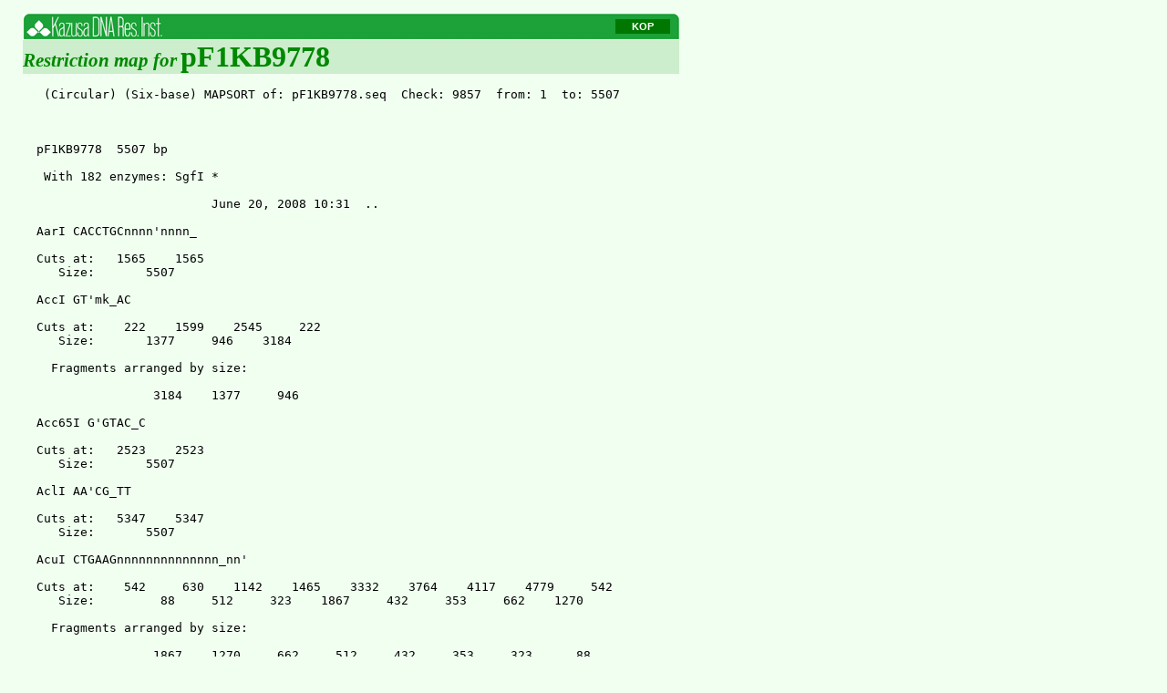

--- FILE ---
content_type: text/html
request_url: http://www.kazusa.or.jp/kop/cgi/view_file.cgi?pid=FXC03293&db=flexi&file=pF1KB9778.mapsort
body_size: 21761
content:
<!DOCTYPE HTML PUBLIC "-//W3C//DTD HTML 4.01 Transitional//EN" >
<HTML>
<HEAD>
<META HTTP-EQUIV="Content-Type" CONTENT="text/html;CHARSET=iso-8859-1">
<META NAME="keywords" CONTENT=",ORF clones,plasmid,KOP" />
<TITLE>Restriction map for pF1KB9778</TITLE>
<LINK href="/kop/kop.css" rel="stylesheet" type="text/css">
<LINK href="/kop/js/DropDownMenu.css" rel="stylesheet" type="text/css">
<LINK href="/kop/clone_tab.css" rel="stylesheet" type="text/css">
<!--[if IE]><LINK href="/kop/clone_tab_ie9.css" rel="stylesheet" type="text/css"><![endif]-->
<SCRIPT type="text/javascript" src="/kop/js/DropDownMenu.js"></SCRIPT>
<script type="text/javascript" src="/kop/js/jquery-1.2.2.pack.js"></script>
<script type="text/javascript" src="/kop/js/ajaxcodedisplay-or.js"></script>
<SCRIPT Language="JavaScript">
<!--
function ch_disp(id){
    target = document.getElementById(id);
    if(target.style.display == 'none'){
        target.style.display = 'inline';
    } else {
        target.style.display = 'none';
    }
}
// -->
</SCRIPT>
</HEAD>

<BODY BGCOLOR="#F0FFF0">
<DIV style="margin: 15px">

<DIV id=bar>
<TABLE id="head1" border=0 cellspacing=0 cellpadding=0>
 <TR style="background-image: url(/kop/images/bar/center.gif);">
   <TD style="width:159px;">
     <A href="/">
     <IMG border=0 src="/kop/images/bar/left.gif"></A>
   </TD>
   <TD>

<NOBR style="margin-left: 20;"></NOBR>
   </TD>
   <TD style="width:60px;">

    <ul id="dd">
      <li>
      <a href="#" class="menu" id="mmenu1"
        onmouseover="mopen(1);"
        onmouseout="mclosetime();">KOP</a>
      <div class="submenu" id="menu1"
        onmouseover="mcancelclosetime()"
        onmouseout="mclosetime();">
          <a href="/kop/">KOP</a>
          <a href="/kop/flexi/">Flexi</a>
		  <a href="/kop/halotag">HaloTag</a>
          <a href="/kop/flexi/table/">ORF List</a>
          <a href="/kop/dsearch-e/">search</a>
      </div></li>
    </ul>
   </TD>
   <TD style="width:9px;"><IMG src="/kop/images/bar/right.gif"></TD>
 </TR>
</TABLE>
</DIV>
<DIV id="head2">
  <span class="strGreen16i">Restriction map for</span>
  <span class="strGreen24"><B>pF1KB9778</B></span>
  <BR>
</DIV>

<DIV style="margin: 15px">
<PRE>
 (Circular) (Six-base) MAPSORT of: pF1KB9778.seq  Check: 9857  from: 1  to: 5507



pF1KB9778  5507 bp

 With 182 enzymes: SgfI * 

                        June 20, 2008 10:31  ..

AarI CACCTGCnnnn'nnnn_

Cuts at:   1565    1565 
   Size:       5507
 
AccI GT'mk_AC

Cuts at:    222    1599    2545     222 
   Size:       1377     946    3184

  Fragments arranged by size: 

                3184    1377     946
 
Acc65I G'GTAC_C

Cuts at:   2523    2523 
   Size:       5507
 
AclI AA'CG_TT

Cuts at:   5347    5347 
   Size:       5507
 
AcuI CTGAAGnnnnnnnnnnnnnn_nn'

Cuts at:    542     630    1142    1465    3332    3764    4117    4779     542 
   Size:         88     512     323    1867     432     353     662    1270

  Fragments arranged by size: 

                1867    1270     662     512     432     353     323      88
            
 
AflIII A'CryG_T

Cuts at:   1993    2859    4659    4940    1993 
   Size:        866    1800     281    2560

  Fragments arranged by size: 

                2560    1800     866     281
 
AloI GAACnnnnnnTCCnnnnnnn_nnnnn'

Cuts at:   1361    1393    1361 
   Size:         32    5475
 
AlwNI CAG_nnn'CTG

Cuts at:   1083    1120    2812    4250    1083 
   Size:         37    1692    1438    2340

  Fragments arranged by size: 

                2340    1692    1438      37
 
ApaLI G'TGCA_C

Cuts at:    249    4345     249 
   Size:       4096    1411
 
ApoI r'AATT_y

Cuts at:    111     255     508     837    1126    1745    1759    2401    2511 
   Size:        144     253     329     289     619      14     642     110

Cuts at:   2511    4860    5116     111 
   Size:       2349     256     502

  Fragments arranged by size: 

                2349     642     619     502     329     289     256     253
                 144     110      14
 
AseI AT'TA_AT

Cuts at:     20      20 
   Size:       5507
 
AsiSI GCG_AT'CGC

Cuts at:    104     104 
   Size:       5507
 
AvaI C'yCGr_G

Cuts at:   2527    2527 
   Size:       5507
 
BamHI G'GATC_C

Cuts at:   2532    2532 
   Size:       5507
 
BanI G'GyrC_C

Cuts at:   2523    2937    3185    3220    2523 
   Size:        414     248      35    4810

  Fragments arranged by size: 

                4810     414     248      35
 
BanII G_rGCy'C

Cuts at:   2521    3551    2521 
   Size:       1030    4477
 
BbeI G_GCGC'C

Cuts at:   2941    3189    2941 
   Size:        248    5259
 
BbsI GAAGACnn'nnnn_

Cuts at:    530    1643     530 
   Size:       1113    4394
 
BciVI GTATCCnnnnn_n'

Cuts at:   1884    3405    4461    5507    1884 
   Size:       1521    1056    1046    1884

  Fragments arranged by size: 

                1884    1521    1056    1046
 
BclI T'GATC_A

Cuts at:    140    1217    3027     140 
   Size:       1077    1810    2620

  Fragments arranged by size: 

                2620    1810    1077
 
BfrBI ATG'CAT

Cuts at:   1228    1228 
   Size:       5507
 
BglII A'GATC_T

Cuts at:    609    1922    3022    5059     609 
   Size:       1313    1100    2037    1057

  Fragments arranged by size: 

                2037    1313    1100    1057
 
BlpI GC'TnA_GC

Cuts at:    710    2030    2619     710 
   Size:       1320     589    3598

  Fragments arranged by size: 

                3598    1320     589
 
Bme1580I G_kGCm'C

Cuts at:    253    3132    3225    4349     253 
   Size:       2879      93    1124    1411

  Fragments arranged by size: 

                2879    1411    1124      93
 
BmrI ACTGGGnnnn_n'

Cuts at:   2719    2800    3135    5279    2719 
   Size:         81     335    2144    2947

  Fragments arranged by size: 

                2947    2144     335      81
 
BplI GAGnnnnnCTCnnnnnnnn_nnnnn'

Cuts at:   3874    3874 
   Size:       5507
 
BpmI CTGGAGnnnnnnnnnnnnnn_nn'

Cuts at:    320     833     927     983     320 
   Size:        513      94      56    4844

  Fragments arranged by size: 

                4844     513      94      56
 
Bpu10I CC'TnA_GC

Cuts at:    715     715 
   Size:       5507
 
BpuEI CTTGAGnnnnnnnnnnnnnn_nn'

Cuts at:    409    2683    3562    4276    4574     409 
   Size:       2274     879     714     298    1342

  Fragments arranged by size: 

                2274    1342     879     714     298
 
BsaI GGTCTCn'nnnn_

Cuts at:   5211    5211 
   Size:       5507
 
BsaAI yAC'GTr

Cuts at:   2219    2860    2219 
   Size:        641    4866
 
BsaBI GATnn'nnATC

Cuts at:      6     477    3021    5058       6 
   Size:        471    2544    2037     455

  Fragments arranged by size: 

                2544    2037     471     455
 
BsaHI Gr'CG_yC

Cuts at:   2938    3186    3888    5384    2938 
   Size:        248     702    1496    3061

  Fragments arranged by size: 

                3061    1496     702     248
 
BsaWI w'CCGG_w

Cuts at:   2696    3217    3895    4306    4453    4727    2696 
   Size:        521     678     411     147     274    3476

  Fragments arranged by size: 

                3476     678     521     411     274     147
 
BsaXI ACnnnnnCTCCnnnnnnn_nnn'

Cuts at:   1361    1391    1685    1715    1361 
   Size:         30     294      30    5153

  Fragments arranged by size: 

                5153     294      30      30
 
BseRI GAGGAGnnnnnnnn_nn'

Cuts at:    642     642 
   Size:       5507
 
BseYI C'CCAG_C

Cuts at:   2147    2932    3690    4355    4763    2147 
   Size:        785     758     665     408    2891

  Fragments arranged by size: 

                2891     785     758     665     408
 
BsgI GTGCAGnnnnnnnnnnnnnn_nn'

Cuts at:    275     729    1593    2073     275 
   Size:        454     864     480    3709

  Fragments arranged by size: 

                3709     864     480     454
 
BsiEI CG_ry'CG

Cuts at:    104    3049    3095    4325     104 
   Size:       2945      46    1230    1286

  Fragments arranged by size: 

                2945    1286    1230      46
 
BsiHKAI G_wGCw'C

Cuts at:    253     776    2521    3299    3489    4349     253 
   Size:        523    1745     778     190     860    1411

  Fragments arranged by size: 

                1745    1411     860     778     523     190
 
BsmI GAATG_Cn'

Cuts at:    284    1507    1615    2427     284 
   Size:       1223     108     812    3364

  Fragments arranged by size: 

                3364    1223     812     108
 
Bsp1286I G_dGCh'C

Cuts at:    253     776    2521    3132    3225    3299    3489    3551    4349 
   Size:        523    1745     611      93      74     190      62     798

Cuts at:   4349     253 
   Size:       1411

  Fragments arranged by size: 

                1745    1411     798     611     523     190      93      74
                  62
 
BspHI T'CATG_A

Cuts at:   1539    2379    3939    1539 
   Size:        840    1560    3107

  Fragments arranged by size: 

                3107    1560     840
 
BspMI ACCTGCnnnn'nnnn_

Cuts at:   1565    2020    2557    2771    3073    3454    1565 
   Size:        455     537     214     302     381    3618

  Fragments arranged by size: 

                3618     537     455     381     302     214
 
BsrBI CCG'CTC

Cuts at:     50    3799    3853    5337    5502      50 
   Size:       3749      54    1484     165      55

  Fragments arranged by size: 

                3749    1484     165      55      54
 
BsrDI GCAATG_nn'

Cuts at:   1209    1587    1935    3419    1209 
   Size:        378     348    1484    3297

  Fragments arranged by size: 

                3297    1484     378     348
 
BsrFI r'CCGG_y

Cuts at:   2151    3505    3686    2151 
   Size:       1354     181    3972

  Fragments arranged by size: 

                3972    1354     181
 
BsrGI T'GTAC_A

Cuts at:   1028    1966    1028 
   Size:        938    4569
 
BssSI C'ACGA_G

Cuts at:   3778    4486    3778 
   Size:        708    4799
 
BstAPI GCAn_nnn'nTGC

Cuts at:   1763    2884    1763 
   Size:       1121    4386
 
BstBI TT'CG_AA

Cuts at:   3868    3868 
   Size:       5507
 
BstXI CCAn_nnnn'nTGG

Cuts at:    128     128 
   Size:       5507
 
BstYI r'GATC_y

Cuts at:      1     446     609    1792    1922    1971    2532    2999    3022 
   Size:        445     163    1183     130      49     561     467      23

Cuts at:   3022    3357    3603    3909    3921    4007    5059       1 
   Size:        335     246     306      12      86    1052     449

  Fragments arranged by size: 

                1183    1052     561     467     449     445     335     306
                 246     163     130      86      49      23      12
 
BstZ17I GTA'TAC

Cuts at:    223     223 
   Size:       5507
 
BtgZI GCGATGnnnnnnnnnn'nnnn_

Cuts at:   3457    3638    3801    3457 
   Size:        181     163    5163

  Fragments arranged by size: 

                5163     181     163
 
BtsI GCAGTG_nn'

Cuts at:   1875    2750    1875 
   Size:        875    4632
 
CspCI CAAnnnnnGTGGnnnnnnnnnn_nn'

Cuts at:    192     227     443     478     192 
   Size:         35     216      35    5221

  Fragments arranged by size: 

                5221     216      35      35
 
DraI TTT'AAA

Cuts at:    191    1437    2506     191 
   Size:       1246    1069    3192

  Fragments arranged by size: 

                3192    1246    1069
 
DraIII CAC_nnn'GTG

Cuts at:    298     298 
   Size:       5507
 
DrdI GACnn_nn'nnGTC

Cuts at:   3213    4557    3213 
   Size:       1344    4163
 
EaeI y'GGCC_r

Cuts at:   1932    3092    3266    3657    3684    5029    1932 
   Size:       1160     174     391      27    1345    2410

  Fragments arranged by size: 

                2410    1345    1160     391     174      27
 
EagI C'GGCC_G

Cuts at:   3092    3092 
   Size:       5507
 
EarI CTCTTCn'nnn_

Cuts at:   1720    3530    3740    1720 
   Size:       1810     210    3487

  Fragments arranged by size: 

                3487    1810     210
 
EciI GGCGGAnnnnnnnnn_nn'

Cuts at:   3715    4457    4603    5317    3715 
   Size:        742     146     714    3905

  Fragments arranged by size: 

                3905     742     714     146
 
EcoICRI GAG'CTC

Cuts at:   2519    2519 
   Size:       5507
 
Eco57MI CTGrAGnnnnnnnnnnnnnn_nn'

Cuts at:    320     542     630     833     927     983    1142    1465    3332 
   Size:        222      88     203      94      56     159     323    1867

Cuts at:   3332    3764    4117    4779     320 
   Size:        432     353     662    1048

  Fragments arranged by size: 

                1867    1048     662     432     353     323     222     203
                 159      94      88      56
 
EcoO109I rG'GnC_Cy

Cuts at:   2646    2646 
   Size:       5507
 
EcoRI G'AATT_C

Cuts at:   2511    2511 
   Size:       5507
 
FalI AAGnnnnnCTTnnnnnnnn_nnnnn'

Cuts at:   3526    3526 
   Size:       5507
 
FspI TGC'GCA

Cuts at:   3288    3288 
   Size:       5507
 
HaeII r_GCGC'y

Cuts at:   2941    3189    4419    5190    2941 
   Size:        248    1230     771    3258

  Fragments arranged by size: 

                3258    1230     771     248
 
Hin4I GAynnnnnvTCnnnnnnnn_nnnnn'

Cuts at:   1685    1717    2155    2187    3349    3379    3381    3411    1685 
   Size:         32     438      32    1162      30       2      30    3781

  Fragments arranged by size: 

                3781    1162     438      32      32      30      30       2
            
 
HincII GTy'rAC

Cuts at:   1629    2196    2546    1629 
   Size:        567     350    4590

  Fragments arranged by size: 

                4590     567     350
 
HindIII A'AGCT_T

Cuts at:   2362    2362 
   Size:       5507
 
HpaI GTT'AAC

Cuts at:   1629    1629 
   Size:       5507
 
KasI G'GCGC_C

Cuts at:   2937    3185    2937 
   Size:        248    5259
 
KpnI G_GTAC'C

Cuts at:   2527    2527 
   Size:       5507
 
MfeI C'AATT_G

Cuts at:   2300    2300 
   Size:       5507
 
MluI A'CGCG_T

Cuts at:   4940    4940 
   Size:       5507
 
MmeI TCCrACnnnnnnnnnnnnnnnnnn_nn'

Cuts at:    474     795    2181    4266    4450     474 
   Size:        321    1386    2085     184    1531

  Fragments arranged by size: 

                2085    1531    1386     321     184
 
MscI TGG'CCA

Cuts at:   3268    3268 
   Size:       5507
 
MslI CAynn'nnrTG

Cuts at:   1046    1560    2097    3496    3623    1046 
   Size:        514     537    1399     127    2930

  Fragments arranged by size: 

                2930    1399     537     514     127
 
MspA1I CmG'CkG

Cuts at:   2618    2932    3292    4076    4321    2618 
   Size:        314     360     784     245    3804

  Fragments arranged by size: 

                3804     784     360     314     245
 
NaeI GCC'GGC

Cuts at:   3688    3688 
   Size:       5507
 
NarI GG'CG_CC

Cuts at:   2938    3186    2938 
   Size:        248    5259
 
NgoMIV G'CCGG_C

Cuts at:   3686    3686 
   Size:       5507
 
NsiI A_TGCA'T

Cuts at:   1230    1230 
   Size:       5507
 
NspI r_CATG'y

Cuts at:   1877    2090    2560    3060    4663    1877 
   Size:        213     470     500    1603    2721

  Fragments arranged by size: 

                2721    1603     500     470     213
 
PciI A'CATG_T

Cuts at:   4659    4659 
   Size:       5507
 
PflMI CCAn_nnn'nTGG

Cuts at:    241     856    1000     241 
   Size:        615     144    4748

  Fragments arranged by size: 

                4748     615     144
 
PmeI GTTT'AAAC

Cuts at:   2506    2506 
   Size:       5507
 
PpiI GAACnnnnnCTCnnnnnnnn_nnnnn'

Cuts at:   1361    1393    3953    3985    1361 
   Size:         32    2560      32    2883

  Fragments arranged by size: 

                2883    2560      32      32
 
PsiI TTA'TAA

Cuts at:   2456    2456 
   Size:       5507
 
PstI C_TGCA'G

Cuts at:   1657    1684    2554    3239    1657 
   Size:         27     870     685    3925

  Fragments arranged by size: 

                3925     870     685      27
 
PvuI CG_AT'CG

Cuts at:    104     104 
   Size:       5507
 
PvuII CAG'CTG

Cuts at:   2932    3292    2932 
   Size:        360    5147
 
RsrII CG'GwC_CG

Cuts at:   3702    3702 
   Size:       5507
 
SacI G_AGCT'C

Cuts at:   2521    2521 
   Size:       5507
 
SalI G'TCGA_C

Cuts at:   2544    2544 
   Size:       5507
 
SapI GCTCTTCn'nnn_

Cuts at:   3530    3740    3530 
   Size:        210    5297
 
SbfI CC_TGCA'GG

Cuts at:   2554    2554 
   Size:       5507
 
ScaI AGT'ACT

Cuts at:   1899    5024    1899 
   Size:       3125    2382
 
SfcI C'TryA_G

Cuts at:     33    1653    1680    2550    3235    4203    4394      33 
   Size:       1620      27     870     685     968     191    1146

  Fragments arranged by size: 

                1620    1146     968     870     685     191      27
 
SfoI GGC'GCC

Cuts at:   2939    3187    2939 
   Size:        248    5259
 
SgfI GCG_AT'CGC

Cuts at:    104     104 
   Size:       5507
 
SmaI CCC'GGG

Cuts at:   2529    2529 
   Size:       5507
 
SmlI C'TyrA_G

Cuts at:    424    2662    3577    4291    4553     424 
   Size:       2238     915     714     262    1378

  Fragments arranged by size: 

                2238    1378     915     714     262
 
SnaBI TAC'GTA

Cuts at:   2219    2219 
   Size:       5507
 
SpeI A'CTAG_T

Cuts at:     67    1894      67 
   Size:       1827    3680
 
SphI G_CATG'C

Cuts at:   2560    3060    2560 
   Size:        500    5007
 
SspI AAT'ATT

Cuts at:   1098    1359    1098 
   Size:        261    5246
 
StuI AGG'CCT

Cuts at:   1446    1446 
   Size:       5507
 
StyI C'CwwG_G

Cuts at:   2016    2120    2641    2995    2016 
   Size:        104     521     354    4528

  Fragments arranged by size: 

                4528     521     354     104
 
TaqII GACCGAnnnnnnnnn_nn'

Cuts at:    233    3090    3223    3682    3891     233 
   Size:       2857     133     459     209    1849

  Fragments arranged by size: 

                2857    1849     459     209     133
 
TatI w'GTAC_w

Cuts at:   1028    1484    1897    1966    5022    1028 
   Size:        456     413      69    3056    1513

  Fragments arranged by size: 

                3056    1513     456     413      69
 
TstI CACnnnnnnTCCnnnnnnn_nnnnn'

Cuts at:    963     995    5024    5056     963 
   Size:         32    4029      32    1414

  Fragments arranged by size: 

                4029    1414      32      32
 
Tth111I GACn'n_nGTC

Cuts at:   1007    3304    1007 
   Size:       2297    3210
 
XbaI T'CTAG_A

Cuts at:   2538    2538 
   Size:       5507
 
XcmI CCAnnnn_n'nnnnTGG

Cuts at:    242    3002     242 
   Size:       2760    2747
 
XmaI C'CCGG_G

Cuts at:   2527    2527 
   Size:       5507
 
XmnI GAAnn'nnTTC

Cuts at:   1127    1350    2045    1127 
   Size:        223     695    4589

  Fragments arranged by size: 

                4589     695     223
 

 Enzymes that do cut:

     AarI     AccI   Acc65I     AclI     AcuI   AflIII     AloI    AlwNI
    ApaLI     ApoI     AseI    AsiSI     AvaI    BamHI     BanI    BanII
     BbeI     BbsI    BciVI     BclI    BfrBI    BglII     BlpI Bme1580I
     BmrI     BplI     BpmI   Bpu10I    BpuEI     BsaI    BsaAI    BsaBI
    BsaHI    BsaWI    BsaXI    BseRI    BseYI     BsgI    BsiEI  BsiHKAI
     BsmI Bsp1286I    BspHI    BspMI    BsrBI    BsrDI    BsrFI    BsrGI
    BssSI   BstAPI    BstBI    BstXI    BstYI  BstZ17I    BtgZI     BtsI
    CspCI     DraI   DraIII     DrdI     EaeI     EagI     EarI     EciI
  EcoICRI  Eco57MI EcoO109I    EcoRI     FalI     FspI    HaeII    Hin4I
   HincII  HindIII     HpaI     KasI     KpnI     MfeI     MluI     MmeI
     MscI     MslI   MspA1I     NaeI     NarI   NgoMIV     NsiI     NspI
     PciI    PflMI     PmeI     PpiI     PsiI     PstI     PvuI    PvuII
    RsrII     SacI     SalI     SapI     SbfI     ScaI     SfcI     SfoI
     SgfI     SmaI     SmlI    SnaBI     SpeI     SphI     SspI     StuI
     StyI    TaqII     TatI     TstI  Tth111I     XbaI     XcmI     XmaI
     XmnI

 Enzymes that do not cut: 

    AatII     AfeI    AflII     AgeI     AhdI     AleI     AlfI     ApaI
     AscI    AvrII     BaeI    BbvCI     BcgI     BglI    BmgBI     BmtI
    BsiWI    BsmBI    BspEI   BssHII   BstEII   Bsu36I     BtgI     ClaI
    EcoNI    EcoRV     FseI    FspAI     NcoI     NdeI     NheI     NotI
     NruI     PacI     PasI     PfoI     PmlI    PpuMI    PshAI   PspOMI
    PspXI     PsrI    SacII    SanDI    SexAI     SfiI    SgrAI     SrfI
     SwaI     XhoI     ZraI
</PRE></DIV></DIV>
<DIV id="foot1">
<span class=strGreen>Inquiries or Suggestions ? </span>
<BR>
Send a message to <FONT color=blue>flexiclone AT kazusagt.com</FONT>
</DIV>
</BODY></HTML>


--- FILE ---
content_type: application/javascript
request_url: http://www.kazusa.or.jp/kop/js/DropDownMenu.js
body_size: 1319
content:
/* This script and many more are available free online at
The JavaScript Source!! http://javascript.internet.com
Created by: Konstantin Jagello | http://javascript-array.com/ */

var TimeOut         = 300;
var currentLayer    = null;
var currentitem     = null;
var currentLayerNum = 0;
var noClose         = 0;
var closeTimer      = null;

function mopen(n) {
  var l  = document.getElementById("menu"+n);
  var mm = document.getElementById("mmenu"+n);
	
  if(l) {
    mcancelclosetime();
    l.style.visibility='visible';
    if(currentLayer && (currentLayerNum != n))
      currentLayer.style.visibility='hidden';
    currentLayer = l;
    currentitem = mm;
    currentLayerNum = n;			
  } else if(currentLayer) {
    currentLayer.style.visibility='hidden';
    currentLayerNum = 0;
    currentitem = null;
    currentLayer = null;
 	}
}

function mclosetime() {
  closeTimer = window.setTimeout(mclose, TimeOut);
}

function mcancelclosetime() {
  if(closeTimer) {
    window.clearTimeout(closeTimer);
    closeTimer = null;
  }
}

function mclose() {
  if(currentLayer && noClose!=1)   {
    currentLayer.style.visibility='hidden';
    currentLayerNum = 0;
    currentLayer = null;
    currentitem = null;
  } else {
    noClose = 0;
  }
  currentLayer = null;
  currentitem = null;
}

document.onclick = mclose; 
